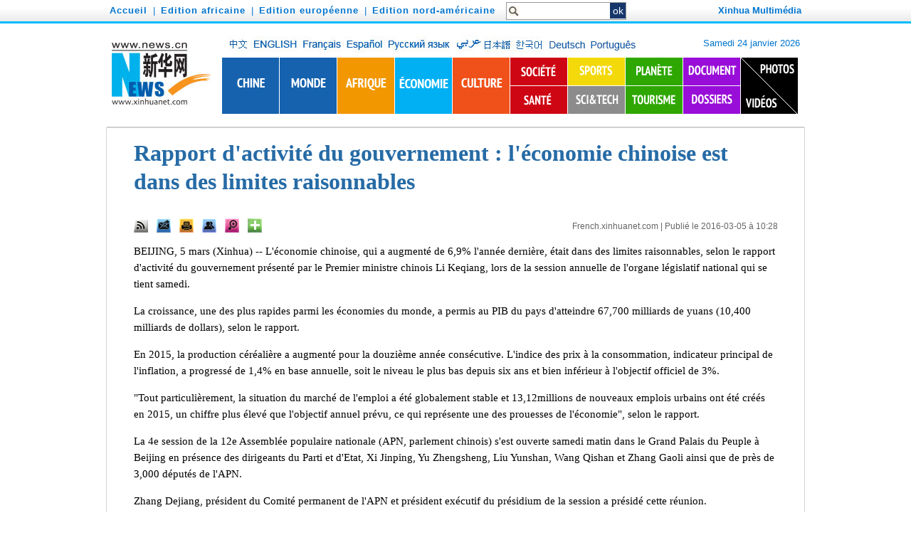

--- FILE ---
content_type: text/html; charset=utf-8
request_url: http://french.xinhuanet.com/2016-03/05/c_135157864.htm
body_size: 12327
content:
<!DOCTYPE html>
<html>
<head>
<meta http-equiv="Content-Type" content="text/html; charset=utf-8" /><meta name="publishid" content="135157864.13.2.0"/><meta name="pageid" content="1180.6.0.0.11117861.0.0.0.0.0.11126.135157864"/>
<meta content="width=device-width, initial-scale=1.0, minimum-scale=1.0, maximum-scale=1.0,user-scalable=no" name="viewport" id="viewport" />
<meta name="apple-mobile-web-app-capable" content="yes" />
<meta name="apple-mobile-web-app-status-bar-style" content="black" />
<meta content="telephone=no" name="format-detection" />
<title>
Rapport d'activité du gouvernement : l'économie chinoise est dans des limites raisonnables_French.news.cn
</title>
<meta name="keywords" content="Chine,APN" />
<meta name="description" content="Rapport d'activité du gouvernement : l'économie chinoise est dans des limites raisonnables---L'économie chinoise, qui a augmenté de 6,9% l'année dernière, était dans des limites raisonnables, selon le rapport d'activité du gouvernement présenté par le Premier ministre chinois Li Keqiang, lors de la session annuelle de l'organe législatif national qui se tient samedi." />
<meta name="source" content="Xinhua" />
<meta name="publisher" content="French.news.cn" />
<meta name="robots" content="index,follow" />
<meta name="googlebot" content="index, archive, follow" />
<meta name="section" content="French" />
<meta name="subsection" content="" />
<meta name="DC.language" content="fr" />
<meta name="pubdate" content="2016-03-05T10:28:34Z">
<link rel="stylesheet" href="http://french.xinhuanet.com/2015ldrxl/common.css" />
<link href="http://french.xinhuanet.com/2013gaiban/xl_bigphoto.css" rel="stylesheet" type="text/css" />
<link rel="stylesheet" type="text/css" href="http://french.xinhuanet.com/2015ldrxl/mobile.css" media="screen and (min-width:0px) and (max-width: 767px)" />
<script language="javascript" src="http://www.xinhuanet.com/static/jq.js"></script>
<script type="text/javascript" src="http://www.newsstat.cn/public/siteCommon.js"></script>
<script language="javascript" src="http://www.xinhuanet.com/photo/static/tplink08-min.js"></script>
<script type="text/javascript" src="http://www.news.cn/dict2.js"></script>
<style type="text/css">
<!--
.domPC{display: table;}
img{ border:none}
.fenxiang {
	position: relative;
}
.a01{
position: absolute;
background-color: #C40400;
height: 236px;
width: 286px;
}
.a02 {
position: absolute;
left:-180px;
top:30px;
background-color: #C40400;
height: 236px;
width: 286px;
}
.fx {
	font-family: "Times New Roman", Times, serif;
	font-size: 13px;
	color: #006DF0;
	text-decoration: none;
	text-align:left;
}
.fx a {
	font-family: "Times New Roman", Times, serif;
	font-size: 13px;
	color: #006DF0;
	text-decoration: none;
	line-height: 26px;
}
.xl_pddh { font-family: Georgia, "Times New Roman", Times, serif; color:#0D4169; font-weight: bold; text-align:center; font-size:12px; text-decoration:none; line-height: 26px; }
.xl_pddh a, .xl_pddh a:link { font-family: Georgia, "Times New Roman", Times, serif; color:#0D4169; font-weight: bold; text-decoration:none; font-size:12px;  text-decoration:none; line-height: 26px; }
.xl_pddh a:hover { text-decoration: underline; }

#bltitle { font-size:32px; font-family:"Segoe UI"; line-height: 40px; color: #266ba6; margin-bottom: 8px; text-align: left; font-weight:bold
}
#bltitle a { font-size:32px; font-family:"Segoe UI"; line-height: 40px; color: #266ba6; margin-bottom: 8px; text-align: left; 
}
#bltitle a:link,#bltitle a:visited{ color: #266ba6; text-decoration: none;}
#bltitle a:hover{ color: #266ba6; text-decoration:underline;}
.lan20, .lan20 a {font-family: Georgia, "Times New Roman", Times, serif; font-size: 13px; }
.hei14, .hei14 a { font-family: Georgia, "Times New Roman", Times, serif; font-size: 15px; line-height: 1.55; color: #000000; text-decoration: none; font-weight:normal; }
.hei14 span{ font-weight: normal; }
.hei14 p { margin:0 0 15px 0; }
.cctv { width:970px; margin:0 auto;}
-->
</style>
<script type="text/javascript">
function cbig(){
var xyz  = document.getElementById('Zoom');
xyz.className = 'zoom16';
}

function csma(){
var xyz  = document.getElementById('Zoom');
xyz.className = 'zoom12';
}


function copyToClipboard(txt) {  //复制网址
if(window.clipboardData) {
window.clipboardData.clearData();
window.clipboardData.setData("Text", txt);
alert("成功！");
} else if(navigator.userAgent.indexOf("Opera") != -1) {
window.location = txt;
} else if (window.netscape) {
try {
netscape.security.PrivilegeManager.enablePrivilege("UniversalXPConnect");
} catch (e) {
//alert(" 被浏览器拒绝！\n请在浏览器地址栏输入'about:config'并回车\n然后将 'signed.applets.codebase_principal_support'设置为'true'");
}
var clip = Components.classes['@mozilla.org/widget/clipboard;1'].createInstance(Components.interfaces.nsIClipboard);
if (!clip)
return;
var trans = Components.classes['@mozilla.org/widget/transferable;1'].createInstance(Components.interfaces.nsITransferable);
if (!trans)
return;
trans.addDataFlavor('text/unicode');
var str = new Object();
var len = new Object();
var str = Components.classes["@mozilla.org/supports-string;1"].createInstance(Components.interfaces.nsISupportsString);
var copytext = txt;
str.data = copytext;
trans.setTransferData("text/unicode",str,copytext.length*2);
var clipid = Components.interfaces.nsIClipboard;
if (!clip)
return false;
clip.setData(trans,null,clipid.kGlobalClipboard);
alert("成功！");
}
}


function cnor(){
var xyz  = document.getElementById('Zoom');
xyz.className = 'hei14';
}

 function EncodeUtf8(cn)
{
	var cnc = escape(cn);
	var sa = cnc.split("%");
	var retV ="";
	if(sa[0] != "")
	{
		retV = sa[0];
	}
	for(var i = 1; i < sa.length; i ++)
	{
		if(sa[i].substring(0,1) == "u")
		{
			retV += Hex2Utf8(Str2Hex(sa[i].substring(1,5)))+sa[i].substring(5,sa[i].length);
		}
		else retV += "%" + sa[i];
	}
	return retV;
}


function Str2Hex(s)
{
	var c = "";
	var n;
	var ss = "0123456789ABCDEF";
	var digS = "";
	for(var i = 0; i < s.length; i ++)
	{
		c = s.charAt(i);
		n = ss.indexOf(c);
		digS += Dec2Dig(eval(n));
	}
	return digS;
}

function Dec2Dig(n1)
{
	var s = "";
	var n2 = 0;
	for(var i = 0; i < 4; i++)
	{
		n2 = Math.pow(2,3 - i);
		if(n1 >= n2)
		{
			s += '1';
			n1 = n1 - n2;
		}
		else s += '0';
	}
	return s;
}

function Dig2Dec(s)
{
	var retV = 0;
	if(s.length == 4)
	{
		for(var i = 0; i < 4; i ++)
		{
			retV += eval(s.charAt(i)) * Math.pow(2, 3 - i);
		}
		return retV;
	}
	return -1;
}

function Hex2Utf8(s)
{
	var retS = "";
	var tempS = "";
	var ss = "";
	if(s.length == 16)
	{
		tempS = "1110" + s.substring(0, 4);
		tempS += "10" + s.substring(4, 10);
		tempS += "10" + s.substring(10,16);
		var sss = "0123456789ABCDEF";
		for(var i = 0; i < 3; i ++)
		{
			retS += "%";
			ss = tempS.substring(i * 8, (eval(i)+1)*8);
			retS += sss.charAt(Dig2Dec(ss.substring(0,4)));
			retS += sss.charAt(Dig2Dec(ss.substring(4,8)));
		}
		return retS;
	}
	return "";
}


	   var kdocTitle = document.title;//标题 
	    var url = window.location.href.replace(/\?.*/,'') + '?from=fetion';
		var source='新華網日本語';
		function Movelink()
		{
		window.location.href = "http://space.feixin.10086.cn/api/sharenews?url=" + EncodeUtf8(url) + "&title=" + EncodeUtf8(kdocTitle) +"&source="+EncodeUtf8(source);
		}
		
		function sharesina()
		{
		window.open('http://v.t.sina.com.cn/share/share.php?title='+EncodeUtf8(document.title)+'&url='+EncodeUtf8(location.href)+'&source='+EncodeUtf8(source),'_blank','width=450,height=400');
		}
		
		function sharerr(){
		
		window.location.href = "http://share.renren.com/share/buttonshare.do?link=" + EncodeUtf8(url) + "&title=" + EncodeUtf8(kdocTitle);
				}
		function sharetwi(){
		
		window.location.href = "http://twitter.com/home?status=" + EncodeUtf8(url) + " " + EncodeUtf8(kdocTitle);
				}	
				
		function shareyah(){
		
		window.location.href = "http://bookmarks.yahoo.co.jp/bookmarklet/showpopup?t=" + EncodeUtf8(kdocTitle) + "&u=" + EncodeUtf8(url)+"&ei=UTF-8";
				}		
				
		
</script>
</head>
<body>
<script type="text/javascript">
var isTouchDevice = 'ontouchstart' in window;
var userAgent = navigator.userAgent.toLowerCase(),l=window.location;
if(isTouchDevice){
	var currurl = location.href;
	if(currurl.indexOf("?app=0")>0) {
		document.getElementsByTagName("body")[0].setAttribute("class","app");
	}	
	if(userAgent.indexOf("mi pad") != -1 ||userAgent.indexOf("xiaomi/miuibrowser")!= -1||userAgent.indexOf("ipad" )!=-1){	
		var padViewPort = document.getElementById("viewport");
		padViewPort.content="";
	}
	XH_GLOBAL={"getDataEvent":"","hasShare":false,"dataImg":false,"rightFixed":true,"setColumn":false};
}else{
	XH_GLOBAL={"getDataEvent":"","hasShare":true,"dataImg":false,"rightFixed":true,"setColumn":false,"defaultColumn":6};
}
</script>
<link rel="stylesheet" href="http://french.xinhuanet.com/2015ldrxl/common_new_v1.css" />
<div class="domPC">
<script type="text/javascript" src="http://french.news.cn/2013gaiban/2013top_nav.js"></script>
</div>
<!--手机版head-->
<div id="mobileHeader" class="domMobile">
<a class="logo" href="http://french.news.cn/"></a> <span class="name">french.xinhuanet.com</span> <span class="right"></span>
<div class="mobileNavList clearfix">
<script type="text/javascript" src="http://french.news.cn/2013gaiban/mobile_nav.js"></script>
</div>
</div>
<table width="80%" border="0" style="margin:auto;" cellpadding="0" cellspacing="0" class="domPC">
<tr>
<td height="30"></td>
</tr>
</table>
<table width="980" border="0" style="margin:auto;" cellpadding="0" cellspacing="0" class="domPC">
<tr>
<td align="center"><iframe src="../../2013gaiban/iframe_2013top.htm" frameborder="0" width="970" height="120" scrolling="No"></iframe></td>
</tr>
</table>
<table width="980" border="0" style="margin:auto;" cellpadding="0" cellspacing="0" class="domPC">
<tr>
<td height="10" align="center"></td>
</tr>
<tr>
<td height="1" bgcolor="#cccccc"></td>
</tr>
</table>
<table width="980" border="0" style="margin:auto;" cellpadding="0" cellspacing="0" bgcolor="#000000" class="grayborder domPC">
<tr>
<td align="center" bgcolor="#FFFFFF">
<table width="905" border="0" cellspacing="0" cellpadding="0">
<tr>
<td>
<table width="60%" border="0" cellspacing="0" cellpadding="0" align="center">
<tr>
<td height="10">&nbsp;</td>
</tr>
</table>
<table width="905" border="0" align="center" cellpadding="0" cellspacing="0">
<tr>
<td width="905" height="32">
<h1 align="left">
<span id="bltitle"> Rapport d'activité du gouvernement : l'économie chinoise est dans des limites raisonnables</span>
</h1>
</td>
</tr>
</table>
<table width="905" border="0" align="center" cellpadding="0" cellspacing="0" style="margin:30px 0 0 0 ">
<tr>
<td width="905" height="20" align="center" valign="middle">
<table width="100%" border="0" cellspacing="0" cellpadding="0">
<tr>
<td align="left">
<a href="http://French.news.cn/rss/index.htm" target="_blank"><img src="http://www.xinhuanet.com/english/static/imgs/bigphoto_tit1_b.gif" border="0" width="20" height="20" title="RSS" /></a>&nbsp;&nbsp; <a href="mailto:french@xinhuanet.com"><img width="20" height="20" title="Feedback" src="http://www.xinhuanet.com/english/static/imgs/bigphoto_tit2_b.gif" /></a>&nbsp;&nbsp; <img width="20" height="20" title="Print" src="http://www.xinhuanet.com/english/static/imgs/bigphoto_tit3_b.gif" onClick="printit()" style="cursor:pointer" />&nbsp;&nbsp; <a href="#"><img width="20" height="20" title="Copy URL" src="http://www.xinhuanet.com/english/static/imgs/bigphoto_tit4_b.gif" onClick="cp2Clip()" /></a>&nbsp;&nbsp; <a href="#"><img width="20" height="20" title="Large image" src="http://www.xinhuanet.com/english/static/imgs/bigphoto_tit5_b.gif" onClick="downloadPic()" /></a>&nbsp;&nbsp; 
<span class="fenxiang">
<img width="20" height="20" title="More" src="http://www.xinhuanet.com/english/static/imgs/bigphoto_tit6_b.gif" onClick="showMorePic('a01')" />
<div class="a01" id="a01" style="display:none">
<table width="80%" border="0" cellspacing="0" cellpadding="0">
<tr>
<td height="7"></td>
</tr>
</table>
<table width="275" border="0" align="center" cellpadding="0" cellspacing="0" background="http://www.xinhuanet.com/english/static/imgs/fanxiang01.gif">
<tr>
<td height="223" valign="top">
<table width="80%" border="0" cellspacing="0" cellpadding="0">
<tr>
<td height="7"></td>
</tr>
</table>
<table width="260" border="0" align="center" cellpadding="0" cellspacing="0">
<tr>
<td width="130">
<table width="130" border="0" cellspacing="0" cellpadding="0">
<tr>
<td width="23" align="left"><img src="http://www.xinhuanet.com/english/static/imgs/fanxiang11.gif" width="16" height="16" /></td>
<td width="107" class="fx"><font id="xhwbShareArea2"></font><a onClick="share2()" href="javascript:;">Xinhua Weibo</a></td>
</tr>
</table>
</td>
<td width="130">
<table width="130" border="0" cellspacing="0" cellpadding="0">
<tr>
<td width="23" align="left"><img src="http://www.xinhuanet.com/english/static/imgs/fanxiang12.gif" width="16" height="16" /></td>
<td width="107" class="fx"><a href="javascript:(function(){window.open('http://www.facebook.com/sharer.php?u='+encodeURIComponent(location.href)+'&amp;t='+encodeURIComponent(document.title),'_blank','width=757,height=577');})()" title="Share this story to Facebook">Facebook</a></td>
</tr>
</table>
</td>
</tr>
</table>
<table width="260" border="0" align="center" cellpadding="0" cellspacing="0">
<tr>
<td width="130">
<table width="130" border="0" cellspacing="0" cellpadding="0">
<tr>
<td width="23" align="left"><img src="http://www.xinhuanet.com/english/static/imgs/fanxiang13.gif" width="16" height="16" /></td>
<td width="107" class="fx"><a href="javascript:(function(){window.open('http://twitter.com/home?status='+encodeURIComponent(document.title)+encodeURIComponent(location.href),'_blank','width=757,height=577');})()" title="Share this story to Twitter">Twitter</a></td>
</tr>
</table>
</td>
<td width="130">
<table width="130" border="0" cellspacing="0" cellpadding="0">
<tr>
<td width="23" align="left"><img src="http://www.xinhuanet.com/english/static/imgs/fanxiang14.gif" width="16" height="16" /></td>
<td width="107" class="fx"><a href="javascript:(function(){window.open('http://reddit.com/submit?url='+encodeURIComponent(location.href)+'&amp;title='+encodeURIComponent(document.title),'_blank','width=757,height=577');})()" title="Share this story to reddit"> Reddit</a></td>
</tr>
</table>
</td>
</tr>
</table>
<table width="260" border="0" align="center" cellpadding="0" cellspacing="0">
<tr>
<td width="130">
<table width="130" border="0" cellspacing="0" cellpadding="0">
<tr>
<td width="23" align="left"><img src="http://www.xinhuanet.com/english/static/imgs/fanxiang15.gif" width="16" height="16" /></td>
<td width="107" class="fx"><a href="javascript:(function(){window.open('http://www.diigo.com/post?url='+encodeURIComponent(location.href)+'&amp;title='+encodeURIComponent(document.title)+'&amp;desc=','_blank','width=757,height=577');})()" title="Share this story to Diggo">Diigo</a></td>
</tr>
</table>
</td>
<td width="130">
<table width="130" border="0" cellspacing="0" cellpadding="0">
<tr>
<td width="23" align="left"><img src="http://www.xinhuanet.com/english/static/imgs/fanxiang16.gif" width="16" height="16" /></td>
<td width="107" class="fx"><a href="javascript:(function(){window.open('http://del.icio.us/post?url='+encodeURIComponent(location.href)+'&amp;title='+encodeURIComponent(document.title),'_blank','width=757,height=577');})()" title="Share this story to Delicious">Delicious</a></td>
</tr>
</table>
</td>
</tr>
</table>
<table width="260" border="0" align="center" cellpadding="0" cellspacing="0">
<tr>
<td width="130">
<table width="130" border="0" cellspacing="0" cellpadding="0">
<tr>
<td width="23" align="left"><img src="http://www.xinhuanet.com/english/static/imgs/fanxiang17.gif" width="16" height="16" /></td>
<td width="107" class="fx"><a href="javascript:(function(){window.open('http://digg.com/submit?url='+encodeURIComponent(location.href)+'&amp;title='+encodeURIComponent(document.title),'_blank','width=757,height=577');})()" title="Share this story to Digg">Digg</a></td>
</tr>
</table>
</td>
<td width="130">
<table width="130" border="0" cellspacing="0" cellpadding="0">
<tr>
<td width="23" align="left"><img src="http://www.xinhuanet.com/english/static/imgs/fanxiang18.gif" width="16" height="16" /></td>
<td width="107" class="fx"><a href="javascript:(function(){window.open('http://www.linkedin.com/shareArticle?mini=true&amp;url='+encodeURIComponent
(location.href)+'&amp;title='+encodeURIComponent(document.title)+'&amp;ro=false&amp;summary=&amp;source=','_blank','width=757,height=577');})()" title="Share this story to Linkedin">Linkedin</a></td>
</tr>
</table>
</td>
</tr>
</table>
<table width="260" border="0" align="center" cellpadding="0" cellspacing="0">
<tr>
<td width="130">
<table width="130" border="0" cellspacing="0" cellpadding="0">
<tr>
<td width="23" align="left"><img src="http://www.xinhuanet.com/english/static/imgs/fanxiang19.gif" width="16" height="16" /></td>
<td width="107" class="fx"><a href="javascript:(function(){window.open('http://www.myspace.com/auth/loginform?dest=http://www.myspace.com/Modules/PostTo/Pages/default.aspx?u='+encodeURIComponent(location.href),'_blank','width=757,height=577');})()" title="Share this story to Myspace">MySpace</a></td>
</tr>
</table>
</td>
<td width="130">
<table width="130" border="0" cellspacing="0" cellpadding="0">
<tr>
<td width="23" align="left"><img src="http://www.xinhuanet.com/english/static/imgs/fanxiang20.gif" width="16" height="16" /></td>
<td width="107" class="fx"><a href="javascript:(function(){window.open('http://v.t.sina.com.cn/share/share.php?title='+encodeURIComponent(document.title)+'&amp;url='+encodeURIComponent(location.href)+'&amp;source=bookmark','_blank','width=450,height=400');})()" title="新浪微博分享">Sina Weibo</a></td>
</tr>
</table>
</td>
</tr>
</table>
<table width="260" border="0" align="center" cellpadding="0" cellspacing="0">
<tr>
<td width="130">
<table width="130" border="0" cellspacing="0" cellpadding="0">
<tr>
<td width="23" align="left"><img src="http://www.xinhuanet.com/english/static/imgs/fanxiang21.gif" width="16" height="16" /></td>
<td width="107" class="fx"><a style="margin-right: 0px;" href="javascript:window.open('http://www.kaixin001.com/repaste/bshare.php?rtitle='+encodeURIComponent(document.title)+'&amp;rurl='+encodeURIComponent(document.location)+'&amp;rcontent='+encodeURIComponent(''),'_blank','scrollbars=no,width=600,height=450,left=75,top=20,status=no,resizable=yes'); void 0;" title="分享到开心网">Kaixin</a></td>
</tr>
</table>
</td>
<td width="130">
<table width="130" border="0" cellspacing="0" cellpadding="0">
<tr>
<td width="23" align="left"><img src="http://www.xinhuanet.com/english/static/imgs/fanxiang22.gif" width="16" height="16" /></td>
<td width="107" class="fx"><a href="javascript:void((function(s,d,e){if(/renren\.com/.test(d.location))return;var f='http://share.renren.com/share/buttonshare?link=',u=d.location,l=d.title,p=[e(u),'&amp;title=',e(l)].join('');function%20a(){if(!window.open([f,p].join(''),'xnshare',['toolbar=0,status=0,resizable=1,width=626,height=436,left=',(s.width-626)/2,',top=',(s.height-436)/2].join('')))u.href=[f,p].join('');};if(/Firefox/.test(navigator.userAgent))setTimeout(a,0);else%20a();})(screen,document,encodeURIComponent));" title="分享到人人网">Renren</a></td>
</tr>
</table>
</td>
</tr>
</table>
<table width="260" border="0" align="center" cellpadding="0" cellspacing="0">
<tr>
<td width="130">
<table width="130" border="0" cellspacing="0" cellpadding="0">
<tr>
<td width="23" align="left"><img src="http://www.xinhuanet.com/english/static/imgs/fanxiang23.gif" width="16" height="16" /></td>
<td width="107" class="fx"><a href="javascript:window.open('http://sns.qzone.qq.com/cgi-bin/qzshare/cgi_qzshare_onekey?url='+encodeURIComponent(document.location),'_blank','width=600,height=450'); void 0;" title="分享到QQ空间">Q-zone</a></td>
</tr>
</table>
</td>
<td width="130">
<table width="130" border="0" cellspacing="0" cellpadding="0">
<tr>
<td width="23" align="left"><img src="http://www.xinhuanet.com/english/static/imgs/fanxiang24.gif" width="16" height="16" /></td>
<td width="107" class="fx"><a href="javascript:window.open('http://v.t.qq.com/share/share.php?url='+encodeURIComponent(document.location)+'&amp;appkey=appkey&amp;site=http://www.xinhuanet.com/&amp;pic='+encodeURI('')+'&amp;title='+encodeURI(document.title),'', 'width=700, height=680, top=0, left=0, toolbar=no, menubar=no, scrollbars=no, location=yes, resizable=no, status=no' ); void 0;" title="分享到腾讯微博" style="height: 16px; font-size: 12px; line-height: 16px;">Tencent Weibo</a></td>
</tr>
</table>
</td>
</tr>
</table>
<table width="260" border="0" align="center" cellpadding="0" cellspacing="0">
<tr>
<td width="130">
<table width="130" border="0" cellspacing="0" cellpadding="0">
<tr>
<td width="23" align="left"><img src="http://www.xinhuanet.com/english/static/imgs/fanxiang25.gif" width="16" height="16" /></td>
<td width="107" class="fx"><a title="分享到搜狐微博" href="javascript:void((function(s,d,e,r,l,p,t,z,c){var 
f='http://t.sohu.com/third/post.jsp?',u=z||d.location,p=['&amp;url=',e(u),'&amp;title=',e(t||d.title),'&amp;content=',c||'gb2312','&amp;pic=',e(p||'')].join('');function%20a(){if(!window.open([f,p].join(''),'mb',['toolbar=0,status=0,resizable=1,width=660,height=470,left=',(s.width-660)/2,',top=',(s.height-470)/2].join('')))u.href=[f,p].join('');};if(/Firefox/.test(navigator.userAgent))setTimeout(a,0);else%20a();})(screen,document,encodeURIComponent,'','','','','','utf-8'));">Sohu Weibo</a></td>
</tr>
</table>
</td>
<td width="130">
<table width="130" border="0" cellspacing="0" cellpadding="0">
<tr>
<td width="23" align="left"><img src="http://www.xinhuanet.com/english/static/imgs/fanxiang26.gif" width="16" height="16" /></td>
<td width="107" class="fx"><a href="javascript:(function(){window.open('http://t.163.com/article/user /checkLogin.do?link=http://news.163.com/&amp;source='+''+ '&amp;info='+encodeURIComponent(document.title)+' '+encodeURIComponent(location.href),'_blank','width=510,height=300');})()" title="分享到网易微博">NetEase Weibo</a></td>
</tr>
</table>
</td>
</tr>
</table>
</td>
</tr>
</table>
</div>
</span>
</td>
<td>&nbsp;</td>
<td align="right" class="hei122">
<a href="http://french.news.cn/" target="_blank">French.xinhuanet.com</a> | Publié le  2016-03-05 à 10:28
</td>
</tr>
</table>
</td>
</tr>
</table>
</td>
</tr>
</table>
<script language="javascript">//下载图片
function showMorePic(){
	var traget=document.getElementById("a01");   
    if(traget.style.display=="none")  
    { traget.style.display="";  
    }else{ traget.style.display="none";   
    } 
   
}
function downloadPic(){

	var imgsrc = $("#content img").attr("src");

	try{

		var b = imgsrc.indexOf("http");
		
		if(b==-1)
		{
		var hrefsrc = location.href;
		//alert(hrefsrc);
		hrefsrc = hrefsrc.substr(0,hrefsrc.indexOf("c_"))+imgsrc;
		//alert(hrefsrc);
		window.open(hrefsrc,'查看原图')
		}
		else
		{
		window.open(imgsrc,'查看原图')
		}//document.getElementById("downloadPicFrame").src =hrefsrc;
	}catch(e){};
};
function cp2Clip(){
var linkurls = location.href;
copy2Clip(linkurls);
}
　　function printit() 
　　{ 
      window.print(); 
　　} 
  
</script>
<table width="80%" border="0" cellspacing="0" cellpadding="0">
<tr>
<td height="10"></td>
</tr>
</table>
<table width="905" border="0" cellspacing="0" cellpadding="0">
<tr>
<td align="left">
<span id="content" class="hei14">
<p>BEIJING, 5 mars (Xinhua) -- L'économie chinoise, qui a augmenté de 6,9% l'année dernière, était dans des limites raisonnables, selon le rapport d'activité du gouvernement présenté par le Premier ministre chinois Li Keqiang, lors de la session annuelle de l'organe législatif national qui se tient samedi.</p>
<p>La croissance, une des plus rapides parmi les économies du monde, a permis au PIB du pays d'atteindre 67,700 milliards de yuans (10,400 milliards de dollars), selon le rapport.</p>
<p>En 2015, la production céréalière a augmenté pour la douzième année consécutive. L'indice des prix à la consommation, indicateur principal de l'inflation, a progressé de 1,4% en base annuelle, soit le niveau le plus bas depuis six ans et bien inférieur à l'objectif officiel de 3%.</p>
<p>"Tout particulièrement, la situation du marché de l'emploi a été globalement stable et 13,12millions de nouveaux emplois urbains ont été créés en 2015, un chiffre plus élevé que l'objectif annuel prévu, ce qui représente une des prouesses de l'économie", selon le rapport.</p>
<p>La 4e session de la 12e Assemblée populaire nationale (APN, parlement chinois) s'est ouverte samedi matin dans le Grand Palais du Peuple à Beijing en présence des dirigeants du Parti et d'Etat, Xi Jinping, Yu Zhengsheng, Liu Yunshan, Wang Qishan et Zhang Gaoli ainsi que de près de 3,000 députés de l'APN.</p>
<p>Zhang Dejiang, président du Comité permanent de l'APN et président exécutif du présidium de la session a présidé cette réunion. </p>
<p><font style="FONT-SIZE: 13pt" color="blue" size="1"><strong>Lire aussi :</strong></font></p>
<p><strong><font style="FONT-SIZE: 13pt" color="blue" size="1">Rapport d'activité du gouvernement:</font></strong></p>
<p><a href="http://french.xinhuanet.com/2016-03/05/c_135157382.htm" target="_blank"><font color="blue">La Chine augmente le déficit à 3% du PIB et réduit les impôts</font></a></p>
<p>BEIJING, 5 mars (Xinhua) -- La Chine augmentera le ratio du déficit sur le PIB à 3% cette année, contre 2,3% enregistré l'année dernière, et réduira les impôts, selon un rapport d'activité du gouvernement disponible pour les médias samedi matin, avant l'ouverture de la session annuelle de l'Assemblée populaire nationale.</p>
<p><a href="http://french.xinhuanet.com/2016-03/05/c_135157531.htm" target="_blank"><font color="blue">La Chine maintiendra le taux de change du RMB généralement stable</font></a></p>
<p>BEIJING, 5 mars (Xinhua) -- La Chine maintiendra le taux de change du RMB généralement stable, tout en poursuivant les réformes de libéralisation du taux de change, selon un rapport d'activité du gouvernement présenté lors de la session annuelle de l'organe législatif national.</p>
<p><a href="http://french.xinhuanet.com/2016-03/05/c_135157534.htm" target="_blank"><font color="blue">La Chine augmentera son budget de la défense de 7,6% en 2016</font></a></p>
<p>BEIJING, 5 mars (Xinhua) -- La Chine a annoncé samedi l'augmentation la plus faible de son budget de la défense depuis six ans, à la suite des conditions économiques difficiles et du déclin important du nombre de militaires l'année dernière.</p>
<p><strong><font style="FONT-SIZE: 13pt" color="blue" size="1">Projet du 13e Plan quinquennal (2016-2020)</font></strong></p>
<p><a href="http://french.xinhuanet.com/2016-03/05/c_135157859.htm" target="_blank"><font color="blue">La Chine élaborera une loi maritime d'ici cinq ans</font></a></p>
<p>BEIJING, 5 mars (Xinhua) -- La Chine renforcera la conception au plus haut niveau de sa stratégie maritime et élaborera une loi maritime fondamentale entre 2016 et 2020, a-t-on appris samedi d'un projet du 13e Plan quinquennal (2016-2020).</p>
<p><a href="http://french.xinhuanet.com/2016-03/05/c_135157666.htm" target="_blank"><font color="blue">La Chine réalisera la convertibilité du RMB dans le compte de capital</font></a></p>
<p>BEIJING, 5 mars (Xinhua) -- La Chine réalisera de manière ordonnée la convertibilité de sa monnaie renminbi (RMB) dans le compte de capital et promouvra l'utilisation du yuan dans le monde, a indiqué un projet du plan quinquennal (2016-2020) du pays.</p>
<p><a href="http://french.xinhuanet.com/2016-03/05/c_135157532.htm" target="_blank"><font color="blue">La Chine établira un système de gouvernance de l'Internet démocratique et transparent</font></a></p>
<p>BEIJING, 5 mars (Xinhua) -- La Chine établira un système de gouvernance de l'Internet multilatéral, démocratique et transparent, selon le projet du 13e Plan quinquennal (2016-2020) publié samedi.</p>
<p><a href="http://french.xinhuanet.com/2016-03/05/c_135157530.htm" target="_blank"><font color="blue">La Chine limitera la consommation d'énergie pendant la période 2016-2020</font></a></p>
<p>BEIJING, 5 mars (Xinhua) -- La Chine mettra en place un plafond sur la consommation annuelle d'énergie entre 2016 et 2020 pour promouvoir les économies d'énergie, a-t-on appris samedi d'un projet du 13e Plan quinquennal (2016-2020).</p>
<p><a href="http://french.xinhuanet.com/2016-03/05/c_135157862.htm" target="_blank"><font color="blue">La Chine assouplira les critères de demande de résidence permanente pour les étrangers</font></a></p>
<p>BEIJING, 5 mars (Xinhua) -- La Chine assouplira les critères en matière de demande de résidence permanente dans le pays pour les talents techniques étrangers, selon le projet d'un plan quinquennal présenté samedi.</p>
</span>
</td>
</tr>
</table>
<div id="leftar" style="display:none"><img src="http://www.xinhuanet.com/photo/static/arr_left.cur" border="0" /></div>
<div id="rightar" style="display:none"><img src="http://www.xinhuanet.com/photo/static/arr_right.cur" border="0" /></div>
<table width="80%" border="0" cellspacing="0" cellpadding="0" height="10">
<tr>
<td height="10"></td>
</tr>
</table>
<table width="905" border="0" cellspacing="0" cellpadding="0" height="25" align="center">
<tr>
<td width="275">&nbsp;</td>
<td width="408"></td>
<td align="right">
<table border="0" align="right" cellpadding="0" cellspacing="0">
<tbody>
<tr>
<td width="16" align="center">
<div id="xhwbShareArea">分享</div>
</td>
<td width="16" align="center"><a href="javascript:(function(){window.open('http://twitter.com/home?status='+encodeURIComponent(document.title)+encodeURIComponent(location.href),'_blank','width=757,height=577');})()"><img src="http://www.xinhuanet.com/english/static/imgs/fanxiang13.gif" width="16" height="16" hspace="2" border="0" /></a></td>
<td width="1"></td>
<td width="16" align="center"><a href="javascript:(function(){window.open('http://www.facebook.com/sharer.php?u='+encodeURIComponent
(location.href)+'&amp;t='+encodeURIComponent(document.title),'_blank','width=757,height=577');})()"><img src="http://www.xinhuanet.com/english/static/imgs/fanxiang12.gif" width="16" height="16" hspace="2" border="0" /></a></td>
<td width="2"></td>
<td width="16" align="center">
<script type="text/javascript">document.write('<iframe scrolling="no" height="16" frameborder="0" width="16" src="http://hits.sinajs.cn/A1/weiboshare.html?url='+encodeURIComponent(document.location)+'&type=3&count=&appkey=&title='+encodeURIComponent(document.title)+'&pic=&ralateUid=&rnd='+new Date().valueOf()+'" allowtransparency="true"></iframe>');</script>
</td>
<td width="2"></td>
<td width="16" align="center"><a href="javascript:void((function(s,d,e){if(/renren\.com/.test(d.location))return;var f='http://share.renren.com/share/buttonshare?link=',u=d.location,l=d.title,p=[e(u),'&amp;title=',e(l)].join('');function%20a(){if(!window.open([f,p].join(''),'xnshare',['toolbar=0,status=0,resizable=1,width=626,height=436,left=',(s.width-626)/2,',top=',(s.height-436)/2].join('')))u.href=[f,p].join('');};if(/Firefox/.test(navigator.userAgent))setTimeout(a,0);else%20a();})(screen,document,encodeURIComponent));" title="分享到人人网"><img src="http://www.xinhuanet.com/xilan/20110720/icon_rr.gif" width="16" height="16" hspace="2" border="0" /></a></td>
<td width="2"></td>
<td width="60">
<span class="fenxiang">
<img src="http://www.xinhuanet.com/english/static/imgs/bigphoto_share_fw.gif" width="57" height="22" hspace="2" title="More" onClick="showMorePic('a02')" />
<div class="a02" id="a02" style="display:none">
<table width="80%" border="0" cellspacing="0" cellpadding="0">
<tr>
<td height="7"></td>
</tr>
</table>
<table width="275" border="0" align="center" cellpadding="0" cellspacing="0" background="http://www.xinhuanet.com/english/static/imgs/fanxiang01.gif">
<tr>
<td height="223" valign="top">
<table width="80%" border="0" cellspacing="0" cellpadding="0">
<tr>
<td height="7"></td>
</tr>
</table>
<table width="260" border="0" align="center" cellpadding="0" cellspacing="0">
<tr>
<td width="130">
<table width="130" border="0" cellspacing="0" cellpadding="0">
<tr>
<td width="23" align="left"><img src="http://www.xinhuanet.com/english/static/imgs/fanxiang11.gif" width="16" height="16" /></td>
<td width="107" class="fx"><font id="xhwbShareArea2"></font><a onClick="share2()" href="javascript:;">Xinhua Weibo</a></td>
</tr>
</table>
</td>
<td width="130">
<table width="130" border="0" cellspacing="0" cellpadding="0">
<tr>
<td width="23" align="left"><img src="http://www.xinhuanet.com/english/static/imgs/fanxiang12.gif" width="16" height="16" /></td>
<td width="107" class="fx"><a href="javascript:(function(){window.open('http://www.facebook.com/sharer.php?u='+encodeURIComponent(location.href)+'&amp;t='+encodeURIComponent(document.title),'_blank','width=757,height=577');})()" title="Share this story to Facebook">Facebook</a></td>
</tr>
</table>
</td>
</tr>
</table>
<table width="260" border="0" align="center" cellpadding="0" cellspacing="0">
<tr>
<td width="130">
<table width="130" border="0" cellspacing="0" cellpadding="0">
<tr>
<td width="23" align="left"><img src="http://www.xinhuanet.com/english/static/imgs/fanxiang13.gif" width="16" height="16" /></td>
<td width="107" class="fx"><a href="javascript:(function(){window.open('http://twitter.com/home?status='+encodeURIComponent(document.title)+encodeURIComponent(location.href),'_blank','width=757,height=577');})()" title="Share this story to Twitter">Twitter</a></td>
</tr>
</table>
</td>
<td width="130">
<table width="130" border="0" cellspacing="0" cellpadding="0">
<tr>
<td width="23" align="left"><img src="http://www.xinhuanet.com/english/static/imgs/fanxiang14.gif" width="16" height="16" /></td>
<td width="107" class="fx"><a href="javascript:(function(){window.open('http://reddit.com/submit?url='+encodeURIComponent(location.href)+'&amp;title='+encodeURIComponent(document.title),'_blank','width=757,height=577');})()" title="Share this story to reddit"> Reddit</a></td>
</tr>
</table>
</td>
</tr>
</table>
<table width="260" border="0" align="center" cellpadding="0" cellspacing="0">
<tr>
<td width="130">
<table width="130" border="0" cellspacing="0" cellpadding="0">
<tr>
<td width="23" align="left"><img src="http://www.xinhuanet.com/english/static/imgs/fanxiang15.gif" width="16" height="16" /></td>
<td width="107" class="fx"><a href="javascript:(function(){window.open('http://www.diigo.com/post?url='+encodeURIComponent(location.href)+'&amp;title='+encodeURIComponent(document.title)+'&amp;desc=','_blank','width=757,height=577');})()" title="Share this story to Diggo">Diigo</a></td>
</tr>
</table>
</td>
<td width="130">
<table width="130" border="0" cellspacing="0" cellpadding="0">
<tr>
<td width="23" align="left"><img src="http://www.xinhuanet.com/english/static/imgs/fanxiang16.gif" width="16" height="16" /></td>
<td width="107" class="fx"><a href="javascript:(function(){window.open('http://del.icio.us/post?url='+encodeURIComponent(location.href)+'&amp;title='+encodeURIComponent(document.title),'_blank','width=757,height=577');})()" title="Share this story to Delicious">Delicious</a></td>
</tr>
</table>
</td>
</tr>
</table>
<table width="260" border="0" align="center" cellpadding="0" cellspacing="0">
<tr>
<td width="130">
<table width="130" border="0" cellspacing="0" cellpadding="0">
<tr>
<td width="23" align="left"><img src="http://www.xinhuanet.com/english/static/imgs/fanxiang17.gif" width="16" height="16" /></td>
<td width="107" class="fx"><a href="javascript:(function(){window.open('http://digg.com/submit?url='+encodeURIComponent(location.href)+'&amp;title='+encodeURIComponent(document.title),'_blank','width=757,height=577');})()" title="Share this story to Digg">Digg</a></td>
</tr>
</table>
</td>
<td width="130">
<table width="130" border="0" cellspacing="0" cellpadding="0">
<tr>
<td width="23" align="left"><img src="http://www.xinhuanet.com/english/static/imgs/fanxiang18.gif" width="16" height="16" /></td>
<td width="107" class="fx"><a href="javascript:(function(){window.open('http://www.linkedin.com/shareArticle?mini=true&amp;url='+encodeURIComponent
(location.href)+'&amp;title='+encodeURIComponent(document.title)+'&amp;ro=false&amp;summary=&amp;source=','_blank','width=757,height=577');})()" title="Share this story to Linkedin">Linkedin</a></td>
</tr>
</table>
</td>
</tr>
</table>
<table width="260" border="0" align="center" cellpadding="0" cellspacing="0">
<tr>
<td width="130">
<table width="130" border="0" cellspacing="0" cellpadding="0">
<tr>
<td width="23" align="left"><img src="http://www.xinhuanet.com/english/static/imgs/fanxiang19.gif" width="16" height="16" /></td>
<td width="107" class="fx"><a href="javascript:(function(){window.open('http://www.myspace.com/auth/loginform?dest=http://www.myspace.com/Modules/PostTo/Pages/default.aspx?u='+encodeURIComponent(location.href),'_blank','width=757,height=577');})()" title="Share this story to Myspace">MySpace</a></td>
</tr>
</table>
</td>
<td width="130">
<table width="130" border="0" cellspacing="0" cellpadding="0">
<tr>
<td width="23" align="left"><img src="http://www.xinhuanet.com/english/static/imgs/fanxiang20.gif" width="16" height="16" /></td>
<td width="107" class="fx"><a href="javascript:(function(){window.open('http://v.t.sina.com.cn/share/share.php?title='+encodeURIComponent(document.title)+'&amp;url='+encodeURIComponent(location.href)+'&amp;source=bookmark','_blank','width=450,height=400');})()" title="新浪微博分享">Sina Weibo</a></td>
</tr>
</table>
</td>
</tr>
</table>
<table width="260" border="0" align="center" cellpadding="0" cellspacing="0">
<tr>
<td width="130">
<table width="130" border="0" cellspacing="0" cellpadding="0">
<tr>
<td width="23" align="left"><img src="http://www.xinhuanet.com/english/static/imgs/fanxiang21.gif" width="16" height="16" /></td>
<td width="107" class="fx"><a style="margin-right: 0px;" href="javascript:window.open('http://www.kaixin001.com/repaste/bshare.php?rtitle='+encodeURIComponent(document.title)+'&amp;rurl='+encodeURIComponent(document.location)+'&amp;rcontent='+encodeURIComponent(''),'_blank','scrollbars=no,width=600,height=450,left=75,top=20,status=no,resizable=yes'); void 0;" title="分享到开心网">Kaixin</a></td>
</tr>
</table>
</td>
<td width="130">
<table width="130" border="0" cellspacing="0" cellpadding="0">
<tr>
<td width="23" align="left"><img src="http://www.xinhuanet.com/english/static/imgs/fanxiang22.gif" width="16" height="16" /></td>
<td width="107" class="fx"><a href="javascript:void((function(s,d,e){if(/renren\.com/.test(d.location))return;var f='http://share.renren.com/share/buttonshare?link=',u=d.location,l=d.title,p=[e(u),'&amp;title=',e(l)].join('');function%20a(){if(!window.open([f,p].join(''),'xnshare',['toolbar=0,status=0,resizable=1,width=626,height=436,left=',(s.width-626)/2,',top=',(s.height-436)/2].join('')))u.href=[f,p].join('');};if(/Firefox/.test(navigator.userAgent))setTimeout(a,0);else%20a();})(screen,document,encodeURIComponent));" title="分享到人人网">Renren</a></td>
</tr>
</table>
</td>
</tr>
</table>
<table width="260" border="0" align="center" cellpadding="0" cellspacing="0">
<tr>
<td width="130">
<table width="130" border="0" cellspacing="0" cellpadding="0">
<tr>
<td width="23" align="left"><img src="http://www.xinhuanet.com/english/static/imgs/fanxiang23.gif" width="16" height="16" /></td>
<td width="107" class="fx"><a href="javascript:window.open('http://sns.qzone.qq.com/cgi-bin/qzshare/cgi_qzshare_onekey?url='+encodeURIComponent(document.location),'_blank','width=600,height=450'); void 0;" title="分享到QQ空间">Q-zone</a></td>
</tr>
</table>
</td>
<td width="130">
<table width="130" border="0" cellspacing="0" cellpadding="0">
<tr>
<td width="23" align="left"><img src="http://www.xinhuanet.com/english/static/imgs/fanxiang24.gif" width="16" height="16" /></td>
<td width="107" class="fx"><a href="javascript:window.open('http://v.t.qq.com/share/share.php?url='+encodeURIComponent(document.location)+'&amp;appkey=appkey&amp;site=http://www.xinhuanet.com/&amp;pic='+encodeURI('')+'&amp;title='+encodeURI(document.title),'', 'width=700, height=680, top=0, left=0, toolbar=no, menubar=no, scrollbars=no, location=yes, resizable=no, status=no' ); void 0;" title="分享到腾讯微博" style="height: 16px; font-size: 12px; line-height: 16px;">Tencent Weibo</a></td>
</tr>
</table>
</td>
</tr>
</table>
<table width="260" border="0" align="center" cellpadding="0" cellspacing="0">
<tr>
<td width="130">
<table width="130" border="0" cellspacing="0" cellpadding="0">
<tr>
<td width="23" align="left"><img src="http://www.xinhuanet.com/english/static/imgs/fanxiang25.gif" width="16" height="16" /></td>
<td width="107" class="fx"><a title="分享到搜狐微博" href="javascript:void((function(s,d,e,r,l,p,t,z,c){var 
f='http://t.sohu.com/third/post.jsp?',u=z||d.location,p=['&amp;url=',e(u),'&amp;title=',e(t||d.title),'&amp;content=',c||'gb2312','&amp;pic=',e(p||'')].join('');function%20a(){if(!window.open([f,p].join(''),'mb',['toolbar=0,status=0,resizable=1,width=660,height=470,left=',(s.width-660)/2,',top=',(s.height-470)/2].join('')))u.href=[f,p].join('');};if(/Firefox/.test(navigator.userAgent))setTimeout(a,0);else%20a();})(screen,document,encodeURIComponent,'','','','','','utf-8'));">Sohu Weibo</a></td>
</tr>
</table>
</td>
<td width="130">
<table width="130" border="0" cellspacing="0" cellpadding="0">
<tr>
<td width="23" align="left"><img src="http://www.xinhuanet.com/english/static/imgs/fanxiang26.gif" width="16" height="16" /></td>
<td width="107" class="fx"><a href="javascript:(function(){window.open('http://t.163.com/article/user /checkLogin.do?link=http://news.163.com/&amp;source='+''+ '&amp;info='+encodeURIComponent(document.title)+' '+encodeURIComponent(location.href),'_blank','width=510,height=300');})()" title="分享到网易微博">NetEase Weibo</a></td>
</tr>
</table>
</td>
</tr>
</table>
</td>
</tr>
</table>
</div>
</span>
</td>
</tr>
</tbody>
</table>
</td>
</tr>
</table>
<table width="60%" border="0" cellspacing="0" cellpadding="0" align="center">
<tr>
<td height="14">
<script language="javascript">//下载图片
function showMorePic(mid){
	var traget=document.getElementById(mid);   
    if(traget.style.display=="none")  
    { traget.style.display="";  
    }else{ traget.style.display="none";   
    } 
   
}
function downloadPic(){

	var imgsrc = $("#content img").attr("src");

	try{

		var b = imgsrc.indexOf("http");
		
		if(b==-1)
		{
		var hrefsrc = location.href;
		//alert(hrefsrc);
		hrefsrc = hrefsrc.substr(0,hrefsrc.indexOf("c_"))+imgsrc;
		//alert(hrefsrc);
		window.open(hrefsrc,'查看原图')
		}
		else
		{
		window.open(imgsrc,'查看原图')
		}//document.getElementById("downloadPicFrame").src =hrefsrc;
	}catch(e){};
};
function cp2Clip(){
var linkurls = location.href;
copy2Clip(linkurls);
}
　　function printit() 
　　{ 
      window.print(); 
　　} 
  
  
</script>
</td>
</tr>
</table>

<table width="60%" border="0" cellspacing="0" cellpadding="0" align="center">
<tr>
<td height="14"></td>
</tr>
</table>
<table width="950" border="0" align="center" cellpadding="0" cellspacing="0">
<tr>
<td><a href="http://french.xinhuanet.com/photos/index.htm" target="_blank"><img src="http://french.xinhuanet.com/2013gaiban/xl_tp_b.jpg" width="980" height="24" border="0" /></a></td>
</tr>
<tr>
<td>
<table cellspacing="0" cellpadding="0" border="0" width="100%">
<tbody>
<tr>
<td align="center" valign="top">
<table cellspacing="0" cellpadding="0" border="0" align="center" width="60%">
<tbody>
<tr>
<td height="7"></td>
</tr>
</tbody>
</table>
<table cellspacing="0" cellpadding="0" border="0" width="100%">
<tbody>
<tr>
<td align="center" width="25%" valign="top">
<table cellspacing="0" cellpadding="0" border="0" width="175">
<tbody>
<tr>
<td><a href="http://french.xinhuanet.com/2016-03/05/c_135157665.htm" target="_blank"><img src="../../titlepic/135157665_1457142825185_title1n.jpg" width="175" height="100" border="0" vspace="6" alt="Ouverture de la session annuelle du parlement chinois" /></a></td>
</tr>
<tr>
<td align="left" class="hei122"><a href="http://french.xinhuanet.com/2016-03/05/c_135157665.htm" target="_blank">Ouverture de la session annuelle du parlement chinois </a></td>
</tr>
</tbody>
</table>
</td>
<td align="center" width="25%" valign="top">
<table cellspacing="0" cellpadding="0" border="0" width="175">
<tbody>
<tr>
<td><a href="http://french.xinhuanet.com/2016-03/04/c_135155472.htm" target="_blank"><img src="../../titlepic/135155472_1457072094665_title1n.jpg" width="175" height="100" border="0" vspace="6" alt="La Chine augmentera son budget de la d&eacute;fense de 7% &agrave; 8% en 2016" /></a></td>
</tr>
<tr>
<td align="left" class="hei122"><a href="http://french.xinhuanet.com/2016-03/04/c_135155472.htm" target="_blank">La Chine augmentera son budget de la défense de 7% à 8% en 2016</a></td>
</tr>
</tbody>
</table>
</td>
<td align="center" width="25%" valign="top">
<table cellspacing="0" cellpadding="0" border="0" width="175">
<tbody>
<tr>
<td><a href="http://french.xinhuanet.com/2016-03/03/c_135152202.htm" target="_blank"><img src="../../titlepic/135152202_1457007390930_title1n.jpg" width="175" height="100" border="0" vspace="6" alt="Ouverture de la session annuelle de l'organe consultatif politique supr&ecirc;me de 
la Chine" /></a></td>
</tr>
<tr>
<td align="left" class="hei122"><a href="http://french.xinhuanet.com/2016-03/03/c_135152202.htm" target="_blank">Ouverture de la session annuelle de l'organe consultatif politique suprême de 
la Chine</a>
</td>
</tr>
</tbody>
</table>
</td>
<td align="center" width="25%" valign="top">
<table cellspacing="0" cellpadding="0" border="0" width="175">
<tbody>
<tr>
<td><a href="http://french.xinhuanet.com/2016-03/03/c_135150656.htm" target="_blank"><img src="../../titlepic/135150656_1456970347102_title1n.jpg" width="175" height="100" border="0" vspace="6" alt="Ouverture prochaine de la session parlementaire annuelle" /></a></td>
</tr>
<tr>
<td align="left" class="hei122"><a href="http://french.xinhuanet.com/2016-03/03/c_135150656.htm" target="_blank">Ouverture prochaine de la session parlementaire annuelle</a></td>
</tr>
</tbody>
</table>
</td>
</tr>
</tbody>
</table>
<table cellspacing="0" cellpadding="0" border="0" align="center" width="60%">
<tbody>
<tr>
<td height="7"></td>
</tr>
</tbody>
</table>
<table cellspacing="0" cellpadding="0" border="0" width="100%">
<tbody>
<tr>
<td align="center" width="25%" valign="top">
<table cellspacing="0" cellpadding="0" border="0" width="175">
<tbody>
<tr>
<td><a href="http://french.xinhuanet.com/2016-03/02/c_135146638.htm" target="_blank"><img src="../../titlepic/135146638_1456881500019_title1n.jpg" width="175" height="100" border="0" vspace="6" alt="De hauts diplomates chinois et singapourien discutent des liens bilat&eacute;raux et des 
relations Chine-ASEAN" /></a></td>
</tr>
<tr>
<td align="left" class="hei122"><a href="http://french.xinhuanet.com/2016-03/02/c_135146638.htm" target="_blank">De hauts diplomates chinois et singapourien discutent des liens bilatéraux et des 
relations Chine-ASEAN</a>
</td>
</tr>
</tbody>
</table>
</td>
<td align="center" width="25%" valign="top">
<table cellspacing="0" cellpadding="0" border="0" width="175">
<tbody>
<tr>
<td><a href="http://french.xinhuanet.com/2016-03/01/c_135145367.htm" target="_blank"><img src="../../titlepic/135145367_1456834443571_title1n.jpg" width="175" height="100" border="0" vspace="6" alt="Les conseillers politiques se r&eacute;unissent &agrave; Beijing pour la session annuelle de l'organe 
consultatif" /></a></td>
</tr>
<tr>
<td align="left" class="hei122"><a href="http://french.xinhuanet.com/2016-03/01/c_135145367.htm" target="_blank">Les conseillers politiques se réunissent à Beijing pour la session annuelle de l'organe 
consultatif</a>
</td>
</tr>
</tbody>
</table>
</td>
<td align="center" width="25%" valign="top">
<table cellspacing="0" cellpadding="0" border="0" width="175">
<tbody>
<tr>
<td><a href="http://french.xinhuanet.com/2016-02/29/c_135142182.htm" target="_blank"><img src="../../titlepic/135142182_1456788005892_title1n.jpg" width="175" height="100" border="0" vspace="6" alt="La Chine r&eacute;affirme que le taux de change restera stable" /></a></td>
</tr>
<tr>
<td align="left" class="hei122"><a href="http://french.xinhuanet.com/2016-02/29/c_135142182.htm" target="_blank">La Chine réaffirme que le taux de change restera stable</a></td>
</tr>
</tbody>
</table>
</td>
<td align="center" width="25%" valign="top">
<table cellspacing="0" cellpadding="0" border="0" width="175">
<tbody>
<tr>
<td><a href="http://french.xinhuanet.com/2016-02/29/c_135139868.htm" target="_blank"><img src="../../titlepic/135139868_1456711893575_title1n.jpg" width="175" height="100" border="0" vspace="6" alt="Wang Yang rencontre le secr&eacute;taire am&eacute;ricain au Tr&eacute;sor pour &eacute;voquer les relations 
&eacute;conomiques" /></a></td>
</tr>
<tr>
<td align="left" class="hei122"><a href="http://french.xinhuanet.com/2016-02/29/c_135139868.htm" target="_blank">Wang Yang rencontre le secrétaire américain au Trésor pour évoquer les relations 
économiques </a>
</td>
</tr>
</tbody>
</table>
</td>
</tr>
</tbody>
</table>
<table cellspacing="0" cellpadding="0" border="0" align="center" width="60%">
<tbody>
<tr>
<td height="7"></td>
</tr>
</tbody>
</table>
</td>
</tr>
</tbody>
</table>
</td>
</tr>
</table>
<table cellspacing="0" cellpadding="0" width="60%" align="center" border="0">
<tr>
<td height="12"></td>
</tr>
</table>
<div class="cctv">
<iframe src="http://fr.cntv.cn/special/xin/3/index.shtml" frameborder="0" width="970" height="210" scrolling="No"></iframe>
</div>
<table width="93%" border="0" align="center" cellpadding="0" cellspacing="0">
<tr>
<td width="75%"></td>
<td width="5%" align="center"><img src="http://www.xinhuanet.com/english/static/imgs/bigphoto_tit16_b.gif" width="20" height="20" /></td>
<td align="left" class="lan20" valign="middle" width="20%"><a href="#top"><strong><font color="#C40000">Retour en haut de la page</font></strong></a></td>
</tr>
</table>
<table cellspacing="0" cellpadding="0" width="60%" align="center" border="0">
<tr>
<td height="12"></td>
</tr>
</table>
</td>
</tr>
</table>
<div class="domMobile mainbox">
<div class="conW">
<div class="title clearfix">
<h1>
Rapport d'activité du gouvernement : l'économie chinoise est dans des limites raisonnables
</h1>
<div class="info">
<p><a href="http://french.news.cn/" target="_blank">French.xinhuanet.com</a> | Publié le  2016-03-05 à 10:28</p>
</div>
</div>
<div class="content">
<span id="content" class="hei13">
<p>BEIJING, 5 mars (Xinhua) -- L'économie chinoise, qui a augmenté de 6,9% l'année dernière, était dans des limites raisonnables, selon le rapport d'activité du gouvernement présenté par le Premier ministre chinois Li Keqiang, lors de la session annuelle de l'organe législatif national qui se tient samedi.</p>
<p>La croissance, une des plus rapides parmi les économies du monde, a permis au PIB du pays d'atteindre 67,700 milliards de yuans (10,400 milliards de dollars), selon le rapport.</p>
<p>En 2015, la production céréalière a augmenté pour la douzième année consécutive. L'indice des prix à la consommation, indicateur principal de l'inflation, a progressé de 1,4% en base annuelle, soit le niveau le plus bas depuis six ans et bien inférieur à l'objectif officiel de 3%.</p>
<p>"Tout particulièrement, la situation du marché de l'emploi a été globalement stable et 13,12millions de nouveaux emplois urbains ont été créés en 2015, un chiffre plus élevé que l'objectif annuel prévu, ce qui représente une des prouesses de l'économie", selon le rapport.</p>
<p>La 4e session de la 12e Assemblée populaire nationale (APN, parlement chinois) s'est ouverte samedi matin dans le Grand Palais du Peuple à Beijing en présence des dirigeants du Parti et d'Etat, Xi Jinping, Yu Zhengsheng, Liu Yunshan, Wang Qishan et Zhang Gaoli ainsi que de près de 3,000 députés de l'APN.</p>
<p>Zhang Dejiang, président du Comité permanent de l'APN et président exécutif du présidium de la session a présidé cette réunion. </p>
<p><font style="FONT-SIZE: 13pt" color="blue" size="1"><strong>Lire aussi :</strong></font></p>
<p><strong><font style="FONT-SIZE: 13pt" color="blue" size="1">Rapport d'activité du gouvernement:</font></strong></p>
<p><a href="http://french.xinhuanet.com/2016-03/05/c_135157382.htm" target="_blank"><font color="blue">La Chine augmente le déficit à 3% du PIB et réduit les impôts</font></a></p>
<p>BEIJING, 5 mars (Xinhua) -- La Chine augmentera le ratio du déficit sur le PIB à 3% cette année, contre 2,3% enregistré l'année dernière, et réduira les impôts, selon un rapport d'activité du gouvernement disponible pour les médias samedi matin, avant l'ouverture de la session annuelle de l'Assemblée populaire nationale.</p>
<p><a href="http://french.xinhuanet.com/2016-03/05/c_135157531.htm" target="_blank"><font color="blue">La Chine maintiendra le taux de change du RMB généralement stable</font></a></p>
<p>BEIJING, 5 mars (Xinhua) -- La Chine maintiendra le taux de change du RMB généralement stable, tout en poursuivant les réformes de libéralisation du taux de change, selon un rapport d'activité du gouvernement présenté lors de la session annuelle de l'organe législatif national.</p>
<p><a href="http://french.xinhuanet.com/2016-03/05/c_135157534.htm" target="_blank"><font color="blue">La Chine augmentera son budget de la défense de 7,6% en 2016</font></a></p>
<p>BEIJING, 5 mars (Xinhua) -- La Chine a annoncé samedi l'augmentation la plus faible de son budget de la défense depuis six ans, à la suite des conditions économiques difficiles et du déclin important du nombre de militaires l'année dernière.</p>
<p><strong><font style="FONT-SIZE: 13pt" color="blue" size="1">Projet du 13e Plan quinquennal (2016-2020)</font></strong></p>
<p><a href="http://french.xinhuanet.com/2016-03/05/c_135157859.htm" target="_blank"><font color="blue">La Chine élaborera une loi maritime d'ici cinq ans</font></a></p>
<p>BEIJING, 5 mars (Xinhua) -- La Chine renforcera la conception au plus haut niveau de sa stratégie maritime et élaborera une loi maritime fondamentale entre 2016 et 2020, a-t-on appris samedi d'un projet du 13e Plan quinquennal (2016-2020).</p>
<p><a href="http://french.xinhuanet.com/2016-03/05/c_135157666.htm" target="_blank"><font color="blue">La Chine réalisera la convertibilité du RMB dans le compte de capital</font></a></p>
<p>BEIJING, 5 mars (Xinhua) -- La Chine réalisera de manière ordonnée la convertibilité de sa monnaie renminbi (RMB) dans le compte de capital et promouvra l'utilisation du yuan dans le monde, a indiqué un projet du plan quinquennal (2016-2020) du pays.</p>
<p><a href="http://french.xinhuanet.com/2016-03/05/c_135157532.htm" target="_blank"><font color="blue">La Chine établira un système de gouvernance de l'Internet démocratique et transparent</font></a></p>
<p>BEIJING, 5 mars (Xinhua) -- La Chine établira un système de gouvernance de l'Internet multilatéral, démocratique et transparent, selon le projet du 13e Plan quinquennal (2016-2020) publié samedi.</p>
<p><a href="http://french.xinhuanet.com/2016-03/05/c_135157530.htm" target="_blank"><font color="blue">La Chine limitera la consommation d'énergie pendant la période 2016-2020</font></a></p>
<p>BEIJING, 5 mars (Xinhua) -- La Chine mettra en place un plafond sur la consommation annuelle d'énergie entre 2016 et 2020 pour promouvoir les économies d'énergie, a-t-on appris samedi d'un projet du 13e Plan quinquennal (2016-2020).</p>
<p><a href="http://french.xinhuanet.com/2016-03/05/c_135157862.htm" target="_blank"><font color="blue">La Chine assouplira les critères de demande de résidence permanente pour les étrangers</font></a></p>
<p>BEIJING, 5 mars (Xinhua) -- La Chine assouplira les critères en matière de demande de résidence permanente dans le pays pour les talents techniques étrangers, selon le projet d'un plan quinquennal présenté samedi.</p>
</span>
</div>
<div id="articleEdit">
<span class="tiyi1" />
<div class="tiyi01" id="advisebox01" style="display:none">
<div>
<iframe id="jc_link1" style="width:600px;height:350px; float:left;" border="0" name="search" marginwidth="0" framespacing="0" marginheight="0" frameborder="0" noresize="" scrolling="no" vspale="0"></iframe>
</div>
<div class="tiyi03">
<div id="jc_close1" style="cursor:pointer"><img src="http://www.xinhuanet.com/images/syicon/space.gif" width="24" height="24" border="0" /></div>
</div>
</div>
</div>
<div class="bdsharebuttonbox"><a href="#" class="bds_xinhua" data-cmd="xinhua" title="分享到新华微博"></a><a href="#" class="bds_tsina" data-cmd="tsina" title="分享到新浪微博"></a><a href="#" class="bds_twi" data-cmd="twi" title="分享到Twitter"></a><a href="#" class="bds_fbook" data-cmd="fbook" title="分享到Facebook"></a><a href="#" class="bds_weixin" data-cmd="weixin" title="分享到微信"></a></div>
<script>window._bd_share_config={"common":{"bdSnsKey":{},"bdText":"","bdMini":"1","bdMiniList":false,"bdPic":"","bdStyle":"0","bdSize":"24"},"share":{}};with(document)0[(getElementsByTagName('head')[0]||body).appendChild(createElement('script')).src='http://bdimg.share.baidu.com/static/api/js/share.js?v=89860593.js?cdnversion='+~(-new Date()/36e5)];</script>
<div class="domPC">
<script type="text/javascript" src="http://embed.xinhuanet.com/main/s?user=AllyesNetwork|photo|photoxl_tl2&amp;db=xinhuanet&amp;border=0&amp;local=yes&amp;js=ie" charset="gbk"></script><script language="Javascript">
ADFHOST6833="http://embed.xinhuanet.com";
ADFCID6833=1894;
ADFBID6833=6833;
ADFUSER6833="http://embed.xinhuanet.com/c?d=xinhuanet&i=z1894,705921,6833,15182&k=&p=0&v=992280429&wl=&rf=http%3A%2F%2Fnews%2Exinhuanet%2Ecom%2Fphoto%2F2015%2D07%2F23%2Fc%5F128050197%5F2%2Ehtm&u=";
</script><script type="text/javascript">BAIDU_CLB_SLOT_ID = "891527";</script>
<script type="text/javascript" src="http://cbjs.baidu.com/js/o.js"></script>
<div id="BAIDU_DUP_wrapper_891527_0"></div>
<script charset="utf-8" src="http://cb.baidu.com/ecom?di=891527&amp;dcb=BAIDU_DUP_define&amp;dtm=BAIDU_DUP2_SETJSONADSLOT&amp;dbv=0&amp;dci=0&amp;dri=0&amp;dis=0&amp;dai=1&amp;dds=&amp;drs=1&amp;dvi=1430984165&amp;ltu=http%3A%2F%2Fnews.xinhuanet.com%2Fphoto%2F2015-07%2F23%2Fc_128050197.htm&amp;liu=&amp;ltr=http%3A%2F%2Fwww.news.cn%2Fwebmobile.htm&amp;lcr=http%3A%2F%2Fwww.news.cn%2Fwebmobile.htm&amp;ps=200x0&amp;psr=320x568&amp;par=320x568&amp;pcs=320x568&amp;pss=320x807&amp;pis=-1x-1&amp;cfv=16&amp;ccd=24&amp;chi=4&amp;cja=true&amp;cpl=37&amp;cmi=48&amp;cce=true&amp;col=zh-CN&amp;cec=UTF-8&amp;cdo=-1&amp;tsr=12&amp;tlm=1437612661&amp;tcn=1437613336&amp;tpr=1437613335814&amp;dpt=none&amp;coa=&amp;ti=%E5%A4%96%E5%9B%BD%E6%A8%A1%E7%89%B9%E5%8C%97%E4%BA%AC%E8%A1%97%E5%A4%B4%E6%89%AE%E6%BC%94%E2%80%9C%E6%96%AF%E5%B7%B4%E8%BE%BE%E5%8B%87%E5%A3%AB%E2%80%9D%E8%A2%AB%E6%8A%93_%E5%9B%BE%E7%89%87%E9%A2%91%E9%81%93_%E6%96%B0%E5%8D%8E%E7%BD%91&amp;baidu_id="></script><script charset="utf-8" src="http://dup.baidustatic.com/painter/clb/fixed7o.js"></script><script type="text/javascript">
var cpro_id="u2031709";
(window["cproStyleApi"] = window["cproStyleApi"] || {})[cpro_id]={at:"3",rsi0:"970",rsi1:"90",pat:"6",tn:"baiduCustNativeAD",rss1:"#FFFFFF",conBW:"1",adp:"1",ptt:"0",titFF:"%E5%BE%AE%E8%BD%AF%E9%9B%85%E9%BB%91",titFS:"14",rss2:"#000000",titSU:"0",ptbg:"90",piw:"0",pih:"0",ptp:"0"}
</script>
<script src="http://cpro.baidustatic.com/cpro/ui/c.js" type="text/javascript"></script>
<div id="BAIDU_DUP_wrapper_u2031709_0"><iframe id="cproIframe_u2031709_1" width="970" height="90" src="http://pos.baidu.com/acom?adn=4&amp;adp=1&amp;at=0&amp;aurl=&amp;c01=1&amp;cad=1&amp;ccd=24&amp;cec=UTF-8&amp;cfv=16&amp;ch=0&amp;col=zh-CN&amp;conBW=1&amp;conOP=0&amp;cpa=1&amp;dai=1&amp;dis=0&amp;ltr=http%3A%2F%2Fwww.news.cn%2Fwebmobile.htm&amp;ltu=http%3A%2F%2Fnews.xinhuanet.com%2Fphoto%2F2015-07%2F23%2Fc_128050197.htm&amp;lunum=6&amp;n=48049029_cpr&amp;pat=6&amp;pcs=320x568&amp;pih=0&amp;pis=10000x10000&amp;piw=0&amp;ps=200x0&amp;psr=320x568&amp;pss=320x807&amp;ptbg=90&amp;ptp=0&amp;ptt=0&amp;qn=9dbd3ed03ab93729&amp;rad=&amp;rsi0=970&amp;rsi1=90&amp;rsi5=4&amp;rss0=%23FFFFFF&amp;rss1=%23FFFFFF&amp;rss2=%23000000&amp;rss3=%23444444&amp;rss4=%23008000&amp;rss5=&amp;rss6=%23e10900&amp;rss7=&amp;scale=&amp;skin=&amp;td_id=2031709&amp;titFF=%25E5%25BE%25AE%25E8%25BD%25AF%25E9%259B%2585%25E9%25BB%2591&amp;titFS=14&amp;titSU=0&amp;tn=baiduCustNativeAD&amp;tpr=1437613335814&amp;ts=1&amp;version=2.0&amp;xuanting=0&amp;dtm=BAIDU_DUP2_SETJSONADSLOT&amp;dc=2&amp;di=u2031709&amp;ti=%E5%A4%96%E5%9B%BD%E6%A8%A1%E7%89%B9%E5%8C%97%E4%BA%AC%E8%A1%97%E5%A4%B4%E6%89%AE%E6%BC%94%E2%80%9C%E6%96%AF%E5%B7%B4%E8%BE%BE%E5%8B%87%E5%A3%AB%E2%80%9D%E8%A2%AB%E6%8A%93_%E5%9B%BE%E7%89%87%E9%A2%91%E9%81%93_%E6%96%B0%E5%8D%8E%E7%BD%91&amp;tt=1437613335896.7.81.82" align="center,center" marginwidth="0" marginheight="0" scrolling="no" frameborder="0" allowtransparency="true"></iframe></div>
<script charset="utf-8" src="http://pos.baidu.com/acom?di=u2031709&amp;dcb=BAIDU_DUP2_define&amp;dtm=BAIDU_DUP2_SETJSONADSLOT&amp;dbv=0&amp;dci=0&amp;dri=0&amp;dis=0&amp;dai=1&amp;dds=&amp;drs=1&amp;dvi=1432188695&amp;ltu=http%3A%2F%2Fnews.xinhuanet.com%2Fphoto%2F2015-07%2F23%2Fc_128050197.htm&amp;liu=&amp;ltr=http%3A%2F%2Fwww.news.cn%2Fwebmobile.htm&amp;lcr=&amp;ps=200x0&amp;psr=320x568&amp;par=320x568&amp;pcs=320x568&amp;pss=320x807&amp;pis=-1x-1&amp;cfv=16&amp;ccd=24&amp;chi=4&amp;cja=true&amp;cpl=37&amp;cmi=48&amp;cce=true&amp;col=zh-CN&amp;cec=UTF-8&amp;cdo=-1&amp;tsr=2&amp;tlm=1437612661&amp;tcn=1437613336&amp;tpr=1437613335814&amp;dpt=none&amp;coa=at%3D3%26rsi0%3D970%26rsi1%3D90%26pat%3D6%26tn%3DbaiduCustNativeAD%26rss1%3D%2523FFFFFF%26conBW%3D1%26adp%3D1%26ptt%3D0%26titFF%3D%2525E5%2525BE%2525AE%2525E8%2525BD%2525AF%2525E9%25259B%252585%2525E9%2525BB%252591%26titFS%3D14%26rss2%3D%2523000000%26titSU%3D0%26ptbg%3D90%26piw%3D0%26pih%3D0%26ptp%3D0%26c01%3D1&amp;ti=%E5%A4%96%E5%9B%BD%E6%A8%A1%E7%89%B9%E5%8C%97%E4%BA%AC%E8%A1%97%E5%A4%B4%E6%89%AE%E6%BC%94%E2%80%9C%E6%96%AF%E5%B7%B4%E8%BE%BE%E5%8B%87%E5%A3%AB%E2%80%9D%E8%A2%AB%E6%8A%93_%E5%9B%BE%E7%89%87%E9%A2%91%E9%81%93_%E6%96%B0%E5%8D%8E%E7%BD%91&amp;baidu_id="></script>
</div>
<div class="ifrArea domPC">
<iframe class="adIframeLazy" data-src="http://www.xinhuanet.com/photo/2014gqtp/iframe_gqtp.htm" width="980" height="485" frameborder="0" marginheight="0" marginwidth="0" scrolling="no" allowtransparency="true"></iframe>
</div>
</div>
<div class="xllist">

</div>
<div class="xllist">
<div class="bluetit">
<h2>On recommande | Plus de photos</h2>
</div>
<div class="image_list_box">
<ul>
<li>
<a href="http://french.xinhuanet.com/2016-03/05/c_135157665.htm" target="_blank"><img src="../../titlepic/135157665_1457142825185_title1n.jpg" alt="Ouverture de la session annuelle du parlement chinois" /></a>
<p><a href="http://french.xinhuanet.com/2016-03/05/c_135157665.htm" target="_blank">Ouverture de la session annuelle du parlement chinois </a></p>
</li>
<li>
<a href="http://french.xinhuanet.com/2016-03/04/c_135155472.htm" target="_blank"><img src="../../titlepic/135155472_1457072094665_title1n.jpg" alt="La Chine augmentera son budget de la d&eacute;fense de 7% &agrave; 8% en 2016" /></a>
<p><a href="http://french.xinhuanet.com/2016-03/04/c_135155472.htm" target="_blank">La Chine augmentera son budget de la défense de 7% à 8% en 2016</a></p>
</li>
<li>
<a href="http://french.xinhuanet.com/2016-03/03/c_135152202.htm" target="_blank"><img src="../../titlepic/135152202_1457007390930_title1n.jpg" alt="Ouverture de la session annuelle de l'organe consultatif politique supr&ecirc;me de 
la Chine" /></a>
<p><a href="http://french.xinhuanet.com/2016-03/03/c_135152202.htm" target="_blank">Ouverture de la session annuelle de l'organe consultatif politique suprême de 
la Chine</a>
</p>
</li>
<li>
<a href="http://french.xinhuanet.com/2016-03/03/c_135150656.htm" target="_blank"><img src="../../titlepic/135150656_1456970347102_title1n.jpg" alt="Ouverture prochaine de la session parlementaire annuelle" /></a>
<p><a href="http://french.xinhuanet.com/2016-03/03/c_135150656.htm" target="_blank">Ouverture prochaine de la session parlementaire annuelle</a></p>
</li>
</ul>
<div class="clear"></div>
</div>
</div>
</div>
<table cellspacing="0" cellpadding="0" width="60%" align="center" border="0">
<tr>
<td height="10"></td>
</tr>
</table>
<table width="980" border="0" style="margin:auto;" cellpadding="0" cellspacing="0" bgcolor="#FFFFFF" class="domPC">
<tr>
<td align="center">
<script type="text/javascript" src="http://french.news.cn/static/french_copyright.js"></script>
</td>
</tr>
</table>
<div id="fixedBody"></div>
<div class="foot domMobile">
<div class="blan1k0"></div>
<div class="blank15"></div>
<div class="copyright">Copyright 2014: pour l'Agence de Presse Xinhua</div>
</div>
<script type="text/javascript" charset="utf-8">
var _w = 20 , _h = 16;
var cUrl=document.location.href;
var regexp1 = /http:\/\/.*\/c_([0-9]+).htm/g;
var id = cUrl.replace(regexp1,'$1');
var regexp2 = /(.+\/)(\w+\.\w+)(?:\?.+)?/g;
var tempstr;
var pic1="";
var arEls = document.getElementsByTagName("img");
for( var i=0;i<arEls.length;i++ ){
        tempstr=arEls[i].src.replace(regexp2, '$2');  
        if(tempstr.indexOf(id)>=0)
        pic1+=arEls[i].src+",";
}
 var param = {
   url:'' || location.href,/**分享url的路径(可选,默认为所在页面的href)*/
   type:'3',
   appkey:'', /**您申请的应用appkey,显示分享来源(可选)4dd7a69ed7de049c2f45c8d6a335e75b*/
   title:''|| document.title, /**分享的文字内容(可选，默认为所在页面的title)*/
   pic:pic1, /**分享图片的路径(可选)*/
   rnd:new Date().valueOf()
 }
 var temp = [];
 for( var p in param ){
   temp.push(p + '=' + encodeURIComponent( param[p] || '' ) )  
 }
(function(){
var t='<iframe allowTransparency="true" frameborder="0" scrolling="no" src="http://www.news.cn/weibo/share.html?' + temp.join('&') + '" width="'+ _w+'" height="'+_h+'"></iframe>';
document.getElementById("xhwbShareArea").innerHTML=t;

})()
function share2() {
window.open("http://t.home.news.cn/share.jsp?"
		+ temp.join('&'), "_blank", "width=615,height=505");
}


</script>
<script language="javascript" src="http://www.xinhuanet.com/photo/static/cplink-min.js"></script>
<div style="display:none"><div id="fwl">010020070770000000000000011107401351578641</div><script type="text/javascript" src="http://webd.home.news.cn/webdig.js?z=1"></script><script type="text/javascript">wd_paramtracker("_wdxid=010020070770000000000000011107401351578641")</script><noscript><img src="http://webd.home.news.cn/1.gif?z=1&_wdxid=010020070770000000000000011107401351578641" border="0" /></noscript></div>   </body>
</html>

--- FILE ---
content_type: application/x-javascript
request_url: http://dup.baidustatic.com/painter/clb/fixed7o.js
body_size: 3034
content:
/*! ver:1418014201 Copyright 2014 Baidu Inc. All Rights Reserved. */;(function(){var m=!0,o=!1;window.BAIDU_DUP_define&&window.BAIDU_DUP_define("clb/monitor1418014201",[],function(){return{sendLog:function(e){if(e=e.data&&e.data.monitorUrl){var g=new Image,f="log"+ +new Date;window[f]=g;g.onload=g.onerror=g.onabort=function(){g.onload=g.onerror=g.onabort=null;try{delete window[f]}catch(b){window[f]=void 0}};g.src=e}}}});
window.BAIDU_DUP_define&&window.BAIDU_DUP_define("clb/template1418014201",[],function(){function e(e){var b={'"':"&quot;",">":"&gt;","<":"&lt;","&":"&amp;"};return e.replace(/[\"<>\&]/g,function(c){return b[c]})}var g=/\{(\w+)\:(\w+)\}/g;return{a:function(f,b){return f.replace(g,function(c,a,d){c=b[a];switch(d){case "number":c=+c||0;break;case "boolean":c=!!c;break;case "html":c=e(c)}return c})}}});
window.BAIDU_DUP_define&&window.BAIDU_DUP_define("clb/material1418014201",["clb/template1418014201"],function(e){function g(b,c,a){if("string"===typeof b)return b;if(!b.type)return"";var d=f[b.type];return d?(b="string"===typeof d?e.a(d,b):d(b,c),a?b:"<!DOCTYPE html><body>"+b):""}var f={text:function(b){var c='<span style="word-wrap:break-word;"><a href="{clickUrl:string}" target="{target:string}" style="font-size:{size:number}{unit:string};color:{defaultColor:string};font-weight:{defaultBold:string};font-style:{defaultItalic:string};text-decoration:{defaultUnderline:string};"{events}>{text:string}</a></span>',
a=/\{events\}/;if(1===b.version)c=c.replace(a,"");else if(2===b.version)for(var c=c.replace(a," onmouseover=\"this.style.color='{hoverColor:string}';this.style.fontWeight='{hoverBold:string}';this.style.fontStyle='{hoverItalic:string}';this.style.textDecoration='{hoverUnderline:string}';\" onmouseout=\"this.style.color='{defaultColor:string}';this.style.fontWeight='{defaultBold:string}';this.style.fontStyle='{defaultItalic:string}';this.style.textDecoration='{defaultUnderline:string}';\""),a=["default",
"hover"],d=0;d<a.length;d++){var i=a[d],g=i+"Color",f=i+"Bold",j=i+"Italic",i=i+"Underline";b[g]="#"+b[g];b[f]=b[f]?"bold":"normal";b[j]=b[j]?"italic":"normal";b[i]=b[i]?"underline":"none"}return e.a(c,b)},image:'<a href="{clickUrl:string}" target="{target:string}"><img src="{src:string}" title="{title:html}" alt="{title:html}" border="0" height="{height:number}" width="{width:number}" /></a>',flash:function(b){b.file=b.hasLink?"cflash":"flash";b.imageClickUrl=b.clickUrl;b.hasLink||(b.clickUrl="");
return e.a('<script>var BD = BD || {};BD.MC = BD.MC || {};BD.MC.ADFlash = BD.MC.ADFlash || {};BD.MC.ADImg = BD.MC.ADImg || {};BD.MC.ADFlash.w = {width:number};BD.MC.ADFlash.h = {height:number};BD.MC.ADFlash.mu = "{src:string}";BD.MC.ADFlash.cu = "{clickUrl:string}";BD.MC.ADFlash.wm = {wmode:number};BD.MC.ADFlash.ct = "{clickTag:string}";BD.MC.ADImg.w = {imageWidth:number};BD.MC.ADImg.h = {imageHeight:number};BD.MC.ADImg.mu = "{imageSrc:string}";BD.MC.ADImg.cu = "{imageClickUrl:string}";BD.MC.ADImg.tw = "{target:string}";BD.MC.ADImg.flag = {backupImage:number};<\/script><script src ="http://cbjs.baidu.com/js/{file:string}.js"><\/script>',
b)},rich:function(b){return b.content},slide:function(b,c){for(var a=[],d=b.materials,i=0;i<d.length;i++){var f=d[i];"string"!==typeof f&&(f=g(f,c,m));a.push(f)}b.html="<div>"+a.join("</div><div>")+"</div>";b.width=c.width;b.height=c.height;return e.a('<div id="bd_ec_clb_asp" style="width:{width:number}px;height:{height:number}px;overflow:hidden;">{html:string}</div><script>(function(){var d = document;function G(id) { return d.getElementById(id); };var container = G("bd_ec_clb_asp");var pages = container.childNodes;var pl = 0;for (var i = 0; i < pages.length; i++) {if (pages[i].nodeType === 1) {pl++;}}var cp = 0;function showPage(pn) { pages[pn].style.display = ""; };function hidePages() {for (var i = 0; i < pl; i++) {pages[i].style.display = "none";}};function roll() {hidePages();showPage(cp);cp == (pages.length - 1) ? cp = 0 : cp++;};var autoRoll;function setRoll() { autoRoll = window.setInterval(function() { roll(); }, {interval:number});};roll();setRoll();container.onmouseover = function() { window.clearInterval(autoRoll); };container.onmouseout = function() {setRoll(); };})();<\/script>',
b)}};return{a:g}});
window.BAIDU_DUP_define&&window.BAIDU_DUP_define("clb/frame1418014201",["api"],function(e){function g(){var b=document.createElement("iframe"),a=o;b.src="about:blank";document.body.insertBefore(b,document.body.firstChild);try{a=!b.contentWindow.document}catch(d){a=m}document.body.removeChild(b);g=function(){return a};return a}function f(){var b=navigator.userAgent,a=b&&b.match(/iphone.*micromessenger/i)?m:o;f=function(){return a};return a}function b(){return g()?e.getConfig("domainPolicyFileUrl")||"/domain-policy.htm":
f()?e.getConfig("blankPolicyFileUrl")||"/blank-policy.htm":"about:blank"}e.defineOnce("BAIDU_DUP_CLB_renderFrame",function(c){var a=document.getElementById("baidu_clb_slot_iframe_"+c),d=e.getSlots(c);if(d)if(g()&&a.getAttribute("src",2)!==b())a.src=b();else if(d&&!d.status.finish)try{e.setStatus(c,"finish");var i=e.getInfo("#"+c).html;0>i.indexOf("<body>")&&(i="<!DOCTYPE html><body>"+i);var f=a.contentWindow.document;f.open("text/html","replace");f.write(i);f.close();f.body&&(f.body.style.backgroundColor=
"transparent")}catch(l){e.addErrorItem(c,"PermissionDenied")}});return{n:function(){return g()},j:b,h:function(c,a){var d;d=a.id;d='<iframe id="baidu_clb_slot_iframe_'+d+'" src="'+b()+'" onload="BAIDU_DUP_CLB_renderFrame(\''+d+'\')" width="'+a.width+'" height="'+a.height+'" vspace="0" hspace="0" allowTransparency="true" scrolling="no" marginWidth="0" marginHeight="0" frameborder="0" style="border:0; vertical-align:bottom; margin:0; display:block;"></iframe>';c.innerHTML=d}}});
window.BAIDU_DUP_define&&window.BAIDU_DUP_define("clb/logService1418014201",["api"],function(e){var g=o;return{g:function(f){!g&&64!==f.slotType&&(g=m,e.bind(window,"load",function(){window.BAIDU_DUP_require(["clb/detect"],function(){},m)}))}}});
window.BAIDU_DUP_define&&window.BAIDU_DUP_define("clb/fixed7o",["api","clb/monitor1418014201","clb/material1418014201","clb/frame1418014201","clb/logService1418014201"],function(e,g,f,b,c){return{render:function(a,d){a={id:a.id,data:a._html,k:a._fxp,i:a._stype,l:a._isMlt,width:a._w,height:a._h};c.g(a);g.sendLog(a);if(!a.data&&!a.k)e.setStatus(a.id,"finish");else{if(a.l&&"sync"===e.getFillType(a.id)){var i="string"===typeof a.data?a.data:a.data.content;if(i){e.setStatus(a.id,"finish");document.write(i);return}}if(!d)return null;var i=document.getElementById(d),
p=f.a(a.data,a,m);e.putInfo("#"+a.id,{html:p});b.h(i,a)}},validate:function(a){var b=a._stype,a=a._isMlt;return 0!==b&&3!==b&&64!==b||0!==a&&1!==a&&a!==o?o:m}}});
})();window.BAIDU_DUP_define&&window.BAIDU_DUP_define("clb/detect",["api"],function(g){function e(a){a.url="";a.host=window.location.hostname;a.from="DUP";g.sendLog({data:a,a:"now"})}try{setTimeout(function(){var a=g.getSlots(),c;for(c in a){var b=a[c],h=b.status;if(h.render){for(var d=b.errors,i=!1,f=0;f<d.length;f++)if("PermissionDenied"===d[f]){i=!0;break}d=b.response.data&&b.response.data._html;if(i)e({type:"renderFail",id:c,error:"PermissionDenied",empty:!!d});else if(h.finish){if(1!==b.response.data._isMlt&&
(b=document.getElementById("baidu_clb_slot_iframe_"+c)))try{var j=b.contentWindow.document.body;(!j||!j.firstChild)&&e({type:"renderEmpty",id:c})}catch(k){}}else e({type:"renderFail",id:c,error:"NotFilled",empty:!!d})}}},0)}catch(k){}});


--- FILE ---
content_type: application/javascript; charset=utf-8
request_url: http://french.news.cn/2013gaiban/2013top_nav.js
body_size: 711
content:
document.writeln("<!DOCTYPE html PUBLIC \'-//W3C//DTD XHTML 1.0 Transitional//EN\' \'http://www.w3.org/TR/xhtml1/DTD/xhtml1-transitional.dtd\'>");
document.writeln("<html xmlns=\'http://www.w3.org/1999/xhtml\'>");
document.writeln("<head>");
document.writeln("<meta http-equiv=\'Content-Type\' content=\'text/html; charset=utf-8\' />");
document.writeln("<title>无标题文档</title>");
document.writeln("</head>");
document.writeln("<style>");
document.writeln(".topNAV_L {");
document.writeln("width: 565px;");
document.writeln("float: left;");
document.writeln("}");
document.writeln("#topNAV .c_textnav {");
document.writeln("width: 568px;");
document.writeln("}");
document.writeln(".topNAV_C {");
document.writeln("margin-left: 0px;");
document.writeln("}");
document.writeln("");
document.writeln("</style>");
document.writeln("<body>");
document.writeln("<div id=\'topNAV\'>");
document.writeln("  <div class=\'topNAV_980\'>");
document.writeln("    <div class=\'topNAV_L\'>");
document.writeln("      <div class=\'c_textnav\'>");
document.writeln("<ul>");
document.writeln("          <li><a href=\'http://french.xinhuanet.com/\' target=\'_blank\'>Accueil</a>|</li>");
document.writeln("          <li><a href=\'http://french.news.cn/afrique/\' target=\'_blank\'>Edition africaine</a>|</li>");
document.writeln("           <li><a href=\'http://french.xinhuanet.com/europe/index.htm\' target=\'_blank\'>Edition européenne</a>|</li>");
document.writeln("           <li><a href=\'http://french.xinhuanet.com/amerique_du_nord/index.htm\' target=\'_blank\'>Edition nord-américaine</a></li>");
document.writeln("        </ul>");
document.writeln("      </div>");
document.writeln("    </div>");
document.writeln("    <div class=\'topNAV_C\'>");
document.writeln("      <iframe scrolling=\'no\' src=\'http://french.news.cn/2013gaiban/findfr.htm\' frameborder=\'0\' width=\'283\' height=\'26\'></iframe>");
document.writeln("    </div>");
document.writeln("    <div class=\'topNAV_R\'><span><a href=\'http://french.xinhuanet.com/xinhuanews/index.htm\' target=\'_blank\'>Xinhua Multimédia</a></span></div>");
document.writeln("  </div>");
document.writeln("<div class=\'clear\'></div>");
document.writeln("</div>\')");
document.writeln("</body>");
document.writeln("</html>");
document.writeln("");